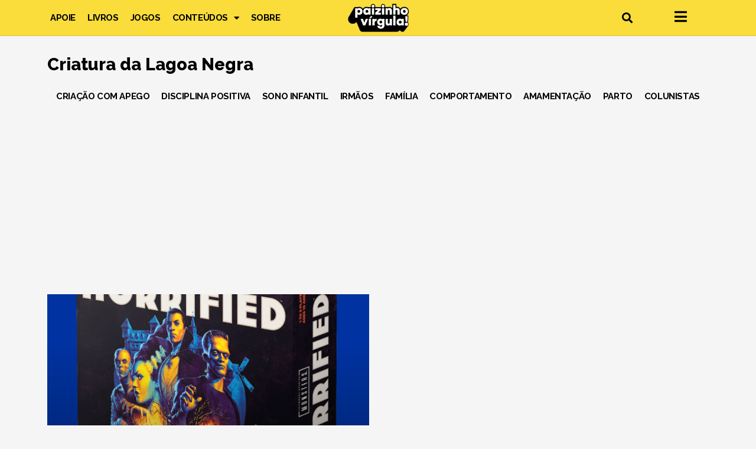

--- FILE ---
content_type: text/html; charset=utf-8
request_url: https://www.google.com/recaptcha/api2/aframe
body_size: 249
content:
<!DOCTYPE HTML><html><head><meta http-equiv="content-type" content="text/html; charset=UTF-8"></head><body><script nonce="lI87rymZ4KsBKQDTqha3Lg">/** Anti-fraud and anti-abuse applications only. See google.com/recaptcha */ try{var clients={'sodar':'https://pagead2.googlesyndication.com/pagead/sodar?'};window.addEventListener("message",function(a){try{if(a.source===window.parent){var b=JSON.parse(a.data);var c=clients[b['id']];if(c){var d=document.createElement('img');d.src=c+b['params']+'&rc='+(localStorage.getItem("rc::a")?sessionStorage.getItem("rc::b"):"");window.document.body.appendChild(d);sessionStorage.setItem("rc::e",parseInt(sessionStorage.getItem("rc::e")||0)+1);localStorage.setItem("rc::h",'1762287789306');}}}catch(b){}});window.parent.postMessage("_grecaptcha_ready", "*");}catch(b){}</script></body></html>

--- FILE ---
content_type: text/css; charset=utf-8
request_url: https://paizinhovirgula.com/wp-content/uploads/elementor/css/post-58599.css?ver=1708106740
body_size: 1282
content:
.elementor-58599 .elementor-element.elementor-element-499b511 > .elementor-container > .elementor-column > .elementor-widget-wrap{align-content:center;align-items:center;}.elementor-58599 .elementor-element.elementor-element-499b511:not(.elementor-motion-effects-element-type-background), .elementor-58599 .elementor-element.elementor-element-499b511 > .elementor-motion-effects-container > .elementor-motion-effects-layer{background-color:var( --e-global-color-5360240 );}.elementor-58599 .elementor-element.elementor-element-499b511{border-style:solid;border-width:0px 0px 1px 0px;border-color:#E0C432;transition:background 0.3s, border 0.3s, border-radius 0.3s, box-shadow 0.3s;margin-top:0px;margin-bottom:0px;padding:0px 0px 0px 0px;}.elementor-58599 .elementor-element.elementor-element-499b511 > .elementor-background-overlay{transition:background 0.3s, border-radius 0.3s, opacity 0.3s;}.elementor-58599 .elementor-element.elementor-element-f893388 .elementor-menu-toggle{margin:0 auto;}.elementor-58599 .elementor-element.elementor-element-f893388 .elementor-nav-menu .elementor-item{font-family:"Raleway", Sans-serif;font-size:1rem;font-weight:700;text-transform:uppercase;letter-spacing:-0.4px;}.elementor-58599 .elementor-element.elementor-element-f893388 .elementor-nav-menu--main .elementor-item{color:#000000;fill:#000000;padding-left:10px;padding-right:10px;padding-top:5px;padding-bottom:5px;}.elementor-58599 .elementor-element.elementor-element-f893388 .elementor-nav-menu--main .elementor-item:hover,
					.elementor-58599 .elementor-element.elementor-element-f893388 .elementor-nav-menu--main .elementor-item.elementor-item-active,
					.elementor-58599 .elementor-element.elementor-element-f893388 .elementor-nav-menu--main .elementor-item.highlighted,
					.elementor-58599 .elementor-element.elementor-element-f893388 .elementor-nav-menu--main .elementor-item:focus{color:#000000;fill:#000000;}.elementor-58599 .elementor-element.elementor-element-f893388 .elementor-nav-menu--main:not(.e--pointer-framed) .elementor-item:before,
					.elementor-58599 .elementor-element.elementor-element-f893388 .elementor-nav-menu--main:not(.e--pointer-framed) .elementor-item:after{background-color:var( --e-global-color-dc3a955 );}.elementor-58599 .elementor-element.elementor-element-f893388 .e--pointer-framed .elementor-item:before,
					.elementor-58599 .elementor-element.elementor-element-f893388 .e--pointer-framed .elementor-item:after{border-color:var( --e-global-color-dc3a955 );}.elementor-58599 .elementor-element.elementor-element-f893388 .elementor-nav-menu--main:not(.e--pointer-framed) .elementor-item.elementor-item-active:before,
					.elementor-58599 .elementor-element.elementor-element-f893388 .elementor-nav-menu--main:not(.e--pointer-framed) .elementor-item.elementor-item-active:after{background-color:var( --e-global-color-dc3a955 );}.elementor-58599 .elementor-element.elementor-element-f893388 .e--pointer-framed .elementor-item.elementor-item-active:before,
					.elementor-58599 .elementor-element.elementor-element-f893388 .e--pointer-framed .elementor-item.elementor-item-active:after{border-color:var( --e-global-color-dc3a955 );}.elementor-58599 .elementor-element.elementor-element-f893388 .elementor-nav-menu--dropdown a, .elementor-58599 .elementor-element.elementor-element-f893388 .elementor-menu-toggle{color:#000000;}.elementor-58599 .elementor-element.elementor-element-f893388 .elementor-nav-menu--dropdown .elementor-item, .elementor-58599 .elementor-element.elementor-element-f893388 .elementor-nav-menu--dropdown  .elementor-sub-item{font-family:"Raleway", Sans-serif;font-size:1rem;font-weight:600;text-transform:uppercase;letter-spacing:-0.4px;}.elementor-58599 .elementor-element.elementor-element-208eb06c{text-align:center;}.elementor-58599 .elementor-element.elementor-element-208eb06c img{width:50%;}.elementor-58599 .elementor-element.elementor-element-208eb06c > .elementor-widget-container{padding:0px 0px 0px 0px;}.elementor-58599 .elementor-element.elementor-element-161efc39 .elementor-search-form{text-align:center;}.elementor-58599 .elementor-element.elementor-element-161efc39 .elementor-search-form__toggle{--e-search-form-toggle-size:33px;--e-search-form-toggle-color:#000000;--e-search-form-toggle-background-color:rgba(255,255,255,0);}.elementor-58599 .elementor-element.elementor-element-161efc39.elementor-search-form--skin-full_screen .elementor-search-form__container{background-color:#f46279;}.elementor-58599 .elementor-element.elementor-element-161efc39 .elementor-search-form__input,
					.elementor-58599 .elementor-element.elementor-element-161efc39 .elementor-search-form__icon,
					.elementor-58599 .elementor-element.elementor-element-161efc39 .elementor-lightbox .dialog-lightbox-close-button,
					.elementor-58599 .elementor-element.elementor-element-161efc39 .elementor-lightbox .dialog-lightbox-close-button:hover,
					.elementor-58599 .elementor-element.elementor-element-161efc39.elementor-search-form--skin-full_screen input[type="search"].elementor-search-form__input{color:#000000;fill:#000000;}.elementor-58599 .elementor-element.elementor-element-161efc39:not(.elementor-search-form--skin-full_screen) .elementor-search-form__container{border-color:rgba(255,255,255,0);border-radius:3px;}.elementor-58599 .elementor-element.elementor-element-161efc39.elementor-search-form--skin-full_screen input[type="search"].elementor-search-form__input{border-color:rgba(255,255,255,0);border-radius:3px;}.elementor-58599 .elementor-element.elementor-element-161efc39 .elementor-search-form__toggle:hover{--e-search-form-toggle-color:#f46279;}.elementor-58599 .elementor-element.elementor-element-161efc39 .elementor-search-form__toggle:focus{--e-search-form-toggle-color:#f46279;}.elementor-58599 .elementor-element.elementor-element-2c89354c > .elementor-widget-wrap > .elementor-widget:not(.elementor-widget__width-auto):not(.elementor-widget__width-initial):not(:last-child):not(.elementor-absolute){margin-bottom:20px;}.uamodal-32f46e2b .uael-overlay{background:rgba(244,98,121,0.98);}.uamodal-32f46e2b .uael-modal-close{font-size:60px;line-height:60px;height:60px;width:60px;}.uamodal-32f46e2b .uael-modal-close i, .uamodal-32f46e2b .uael-modal-close svg{font-size:60px;line-height:60px;height:60px;width:60px;}.uamodal-32f46e2b .uael-modal-close i{color:#000000;}.uamodal-32f46e2b .uael-modal-close svg{fill:#000000;}.elementor-58599 .elementor-element.elementor-element-32f46e2b .uael-modal-action i, .elementor-58599 .elementor-element.elementor-element-32f46e2b .uael-modal-action svg{font-size:24px;width:24px;height:24px;line-height:24px;}.elementor-58599 .elementor-element.elementor-element-32f46e2b .uael-modal-action i{color:#000000;}.elementor-58599 .elementor-element.elementor-element-32f46e2b .uael-modal-action svg{fill:#000000;}.elementor-58599 .elementor-element.elementor-element-32f46e2b .uael-modal-action i:hover{color:#f46279;}.elementor-58599 .elementor-element.elementor-element-32f46e2b .uael-modal-action svg:hover{fill:#f46279;}.elementor-58599 .elementor-element.elementor-element-32f46e2b .uael-modal-action-wrap{text-align:center;}.uamodal-32f46e2b .uael-content .uael-modal-content-data{padding:25px 25px 25px 25px;}.elementor-58599 .elementor-element.elementor-element-38078d69 > .elementor-container > .elementor-column > .elementor-widget-wrap{align-content:center;align-items:center;}.elementor-58599 .elementor-element.elementor-element-38078d69:not(.elementor-motion-effects-element-type-background), .elementor-58599 .elementor-element.elementor-element-38078d69 > .elementor-motion-effects-container > .elementor-motion-effects-layer{background-color:var( --e-global-color-5360240 );}.elementor-58599 .elementor-element.elementor-element-38078d69{border-style:solid;border-width:0px 0px 1px 0px;border-color:#E0C432;transition:background 0.3s, border 0.3s, border-radius 0.3s, box-shadow 0.3s;margin-top:0px;margin-bottom:0px;padding:0px 0px 0px 0px;}.elementor-58599 .elementor-element.elementor-element-38078d69 > .elementor-background-overlay{transition:background 0.3s, border-radius 0.3s, opacity 0.3s;}.uamodal-a6371da .uael-overlay{background:rgba(244,98,121,0.98);}.uamodal-a6371da .uael-modal-close{font-size:30px;line-height:30px;height:30px;width:30px;}.uamodal-a6371da .uael-modal-close i, .uamodal-a6371da .uael-modal-close svg{font-size:30px;line-height:30px;height:30px;width:30px;}.uamodal-a6371da .uael-modal-close i{color:#000000;}.uamodal-a6371da .uael-modal-close svg{fill:#000000;}.elementor-58599 .elementor-element.elementor-element-a6371da .uael-modal-action i, .elementor-58599 .elementor-element.elementor-element-a6371da .uael-modal-action svg{font-size:17px;width:17px;height:17px;line-height:17px;}.elementor-58599 .elementor-element.elementor-element-a6371da .uael-modal-action i{color:#000000;}.elementor-58599 .elementor-element.elementor-element-a6371da .uael-modal-action svg{fill:#000000;}.elementor-58599 .elementor-element.elementor-element-a6371da .uael-modal-action i:hover{color:#f46279;}.elementor-58599 .elementor-element.elementor-element-a6371da .uael-modal-action svg:hover{fill:#f46279;}.elementor-58599 .elementor-element.elementor-element-a6371da .uael-modal-action-wrap{text-align:center;}.uamodal-a6371da .uael-content .uael-modal-content-data{padding:25px 25px 25px 25px;}.elementor-58599 .elementor-element.elementor-element-3ce522f{text-align:center;}.elementor-58599 .elementor-element.elementor-element-3ce522f img{width:120px;}.elementor-58599 .elementor-element.elementor-element-3ce522f > .elementor-widget-container{padding:5px 5px 5px 5px;}.elementor-58599 .elementor-element.elementor-element-2b85542 .elementor-search-form{text-align:center;}.elementor-58599 .elementor-element.elementor-element-2b85542 .elementor-search-form__toggle{--e-search-form-toggle-size:31px;--e-search-form-toggle-color:#000000;--e-search-form-toggle-background-color:rgba(255,255,255,0);}.elementor-58599 .elementor-element.elementor-element-2b85542.elementor-search-form--skin-full_screen .elementor-search-form__container{background-color:#f46279;}.elementor-58599 .elementor-element.elementor-element-2b85542 .elementor-search-form__input,
					.elementor-58599 .elementor-element.elementor-element-2b85542 .elementor-search-form__icon,
					.elementor-58599 .elementor-element.elementor-element-2b85542 .elementor-lightbox .dialog-lightbox-close-button,
					.elementor-58599 .elementor-element.elementor-element-2b85542 .elementor-lightbox .dialog-lightbox-close-button:hover,
					.elementor-58599 .elementor-element.elementor-element-2b85542.elementor-search-form--skin-full_screen input[type="search"].elementor-search-form__input{color:#000000;fill:#000000;}.elementor-58599 .elementor-element.elementor-element-2b85542:not(.elementor-search-form--skin-full_screen) .elementor-search-form__container{border-color:rgba(255,255,255,0);border-radius:3px;}.elementor-58599 .elementor-element.elementor-element-2b85542.elementor-search-form--skin-full_screen input[type="search"].elementor-search-form__input{border-color:rgba(255,255,255,0);border-radius:3px;}.elementor-58599 .elementor-element.elementor-element-2b85542 .elementor-search-form__toggle:hover{--e-search-form-toggle-color:#f46279;}.elementor-58599 .elementor-element.elementor-element-2b85542 .elementor-search-form__toggle:focus{--e-search-form-toggle-color:#f46279;}@media(min-width:768px){.elementor-58599 .elementor-element.elementor-element-5b5655f9{width:40%;}.elementor-58599 .elementor-element.elementor-element-1f525d7a{width:20%;}.elementor-58599 .elementor-element.elementor-element-438a8a2e{width:24%;}.elementor-58599 .elementor-element.elementor-element-3399767b{width:6%;}.elementor-58599 .elementor-element.elementor-element-2c89354c{width:10%;}}@media(max-width:1024px) and (min-width:768px){.elementor-58599 .elementor-element.elementor-element-5b5655f9{width:40%;}.elementor-58599 .elementor-element.elementor-element-1f525d7a{width:20%;}.elementor-58599 .elementor-element.elementor-element-438a8a2e{width:24%;}.elementor-58599 .elementor-element.elementor-element-3399767b{width:6%;}.elementor-58599 .elementor-element.elementor-element-2c89354c{width:10%;}}@media(max-width:1024px){.elementor-58599 .elementor-element.elementor-element-f893388 .elementor-nav-menu .elementor-item{font-size:0.9rem;letter-spacing:-0.6px;}.elementor-58599 .elementor-element.elementor-element-f893388 .elementor-nav-menu--main .elementor-item{padding-left:6px;padding-right:6px;}.elementor-58599 .elementor-element.elementor-element-f893388 .elementor-nav-menu--dropdown .elementor-item, .elementor-58599 .elementor-element.elementor-element-f893388 .elementor-nav-menu--dropdown  .elementor-sub-item{font-size:0.9rem;letter-spacing:-0.6px;}.elementor-58599 .elementor-element.elementor-element-208eb06c img{width:55%;}.elementor-58599 .elementor-element.elementor-element-208eb06c > .elementor-widget-container{padding:0px 0px 0px 0px;}.uamodal-32f46e2b .uael-content{width:500px;}.uamodal-a6371da .uael-content{width:500px;}.elementor-58599 .elementor-element.elementor-element-3ce522f img{width:120px;}}@media(max-width:767px){.elementor-58599 .elementor-element.elementor-element-208eb06c img{width:100px;}.uamodal-32f46e2b .uael-content{width:300px;}.elementor-58599 .elementor-element.elementor-element-3eac9740{width:10%;}.elementor-bc-flex-widget .elementor-58599 .elementor-element.elementor-element-3eac9740.elementor-column .elementor-widget-wrap{align-items:center;}.elementor-58599 .elementor-element.elementor-element-3eac9740.elementor-column.elementor-element[data-element_type="column"] > .elementor-widget-wrap.elementor-element-populated{align-content:center;align-items:center;}.uamodal-a6371da .uael-content{width:100%;}.uamodal-a6371da .uael-modal-close{font-size:35px;line-height:35px;height:35px;width:35px;}.uamodal-a6371da .uael-modal-close i, .uamodal-a6371da .uael-modal-close svg{font-size:35px;line-height:35px;height:35px;width:35px;}.elementor-58599 .elementor-element.elementor-element-207f518b{width:80%;}.elementor-bc-flex-widget .elementor-58599 .elementor-element.elementor-element-207f518b.elementor-column .elementor-widget-wrap{align-items:center;}.elementor-58599 .elementor-element.elementor-element-207f518b.elementor-column.elementor-element[data-element_type="column"] > .elementor-widget-wrap.elementor-element-populated{align-content:center;align-items:center;}.elementor-58599 .elementor-element.elementor-element-3ce522f{text-align:center;}.elementor-58599 .elementor-element.elementor-element-3ce522f img{width:80px;}.elementor-58599 .elementor-element.elementor-element-3ce522f > .elementor-widget-container{padding:0px 0px 0px 0px;}.elementor-58599 .elementor-element.elementor-element-f9ff737{width:10%;}.elementor-bc-flex-widget .elementor-58599 .elementor-element.elementor-element-f9ff737.elementor-column .elementor-widget-wrap{align-items:center;}.elementor-58599 .elementor-element.elementor-element-f9ff737.elementor-column.elementor-element[data-element_type="column"] > .elementor-widget-wrap.elementor-element-populated{align-content:center;align-items:center;}}/* Start custom CSS for search-form, class: .elementor-element-161efc39 */.elementor-lightbox .dialog-close-button .eicon-close {
    color: #083b40;
}/* End custom CSS */
/* Start custom CSS for search-form, class: .elementor-element-2b85542 */.elementor-lightbox .dialog-close-button .eicon-close {
    color: #083b40;
}/* End custom CSS */

--- FILE ---
content_type: text/css; charset=utf-8
request_url: https://paizinhovirgula.com/wp-content/uploads/elementor/css/post-90438.css?ver=1708106740
body_size: -16
content:
.elementor-90438 .elementor-element.elementor-element-c8219d9{--spacer-size:70px;}.elementor-90438 .elementor-element.elementor-element-77c6e5a:not(.elementor-motion-effects-element-type-background), .elementor-90438 .elementor-element.elementor-element-77c6e5a > .elementor-motion-effects-container > .elementor-motion-effects-layer{background-color:var( --e-global-color-primary );}.elementor-90438 .elementor-element.elementor-element-77c6e5a{transition:background 0.3s, border 0.3s, border-radius 0.3s, box-shadow 0.3s;padding:20px 0px 0px 0px;}.elementor-90438 .elementor-element.elementor-element-77c6e5a > .elementor-background-overlay{transition:background 0.3s, border-radius 0.3s, opacity 0.3s;}.elementor-90438 .elementor-element.elementor-element-9388fa1{--grid-template-columns:repeat(0, auto);--icon-size:30px;--grid-column-gap:5px;--grid-row-gap:0px;}.elementor-90438 .elementor-element.elementor-element-9388fa1 .elementor-widget-container{text-align:center;}.elementor-90438 .elementor-element.elementor-element-9388fa1 .elementor-social-icon{background-color:#00000000;}.elementor-90438 .elementor-element.elementor-element-9388fa1 .elementor-social-icon i{color:#000000;}.elementor-90438 .elementor-element.elementor-element-9388fa1 .elementor-social-icon svg{fill:#000000;}.elementor-90438 .elementor-element.elementor-element-58edb0e{text-align:center;}.elementor-90438 .elementor-element.elementor-element-58edb0e .elementor-heading-title{color:#000000;font-family:"Raleway", Sans-serif;font-weight:400;}.elementor-90438 .elementor-element.elementor-element-58edb0e > .elementor-widget-container{padding:20px 0px 0px 0px;}

--- FILE ---
content_type: text/css; charset=utf-8
request_url: https://paizinhovirgula.com/wp-content/uploads/elementor/css/post-58654.css?ver=1708106743
body_size: 493
content:
.elementor-58654 .elementor-element.elementor-element-c183a8f{padding:20px 0px 0px 0px;}.elementor-58654 .elementor-element.elementor-element-29ca7a3a{text-align:left;}.elementor-58654 .elementor-element.elementor-element-29ca7a3a .elementor-heading-title{color:#000000;font-family:"Raleway", Sans-serif;font-weight:800;}.elementor-58654 .elementor-element.elementor-element-0d30f8d .elementor-menu-toggle{margin:0 auto;}.elementor-58654 .elementor-element.elementor-element-0d30f8d .elementor-nav-menu .elementor-item{font-family:"Raleway", Sans-serif;font-size:1rem;font-weight:700;text-transform:uppercase;letter-spacing:-0.4px;}.elementor-58654 .elementor-element.elementor-element-0d30f8d .elementor-nav-menu--main .elementor-item{color:#000000;fill:#000000;padding-left:10px;padding-right:10px;padding-top:5px;padding-bottom:5px;}.elementor-58654 .elementor-element.elementor-element-0d30f8d .elementor-nav-menu--main .elementor-item:hover,
					.elementor-58654 .elementor-element.elementor-element-0d30f8d .elementor-nav-menu--main .elementor-item.elementor-item-active,
					.elementor-58654 .elementor-element.elementor-element-0d30f8d .elementor-nav-menu--main .elementor-item.highlighted,
					.elementor-58654 .elementor-element.elementor-element-0d30f8d .elementor-nav-menu--main .elementor-item:focus{color:#000000;fill:#000000;}.elementor-58654 .elementor-element.elementor-element-0d30f8d .elementor-nav-menu--main:not(.e--pointer-framed) .elementor-item:before,
					.elementor-58654 .elementor-element.elementor-element-0d30f8d .elementor-nav-menu--main:not(.e--pointer-framed) .elementor-item:after{background-color:var( --e-global-color-dc3a955 );}.elementor-58654 .elementor-element.elementor-element-0d30f8d .e--pointer-framed .elementor-item:before,
					.elementor-58654 .elementor-element.elementor-element-0d30f8d .e--pointer-framed .elementor-item:after{border-color:var( --e-global-color-dc3a955 );}.elementor-58654 .elementor-element.elementor-element-0d30f8d .elementor-nav-menu--main:not(.e--pointer-framed) .elementor-item.elementor-item-active:before,
					.elementor-58654 .elementor-element.elementor-element-0d30f8d .elementor-nav-menu--main:not(.e--pointer-framed) .elementor-item.elementor-item-active:after{background-color:var( --e-global-color-dc3a955 );}.elementor-58654 .elementor-element.elementor-element-0d30f8d .e--pointer-framed .elementor-item.elementor-item-active:before,
					.elementor-58654 .elementor-element.elementor-element-0d30f8d .e--pointer-framed .elementor-item.elementor-item-active:after{border-color:var( --e-global-color-dc3a955 );}.elementor-58654 .elementor-element.elementor-element-0d30f8d .elementor-nav-menu--dropdown a, .elementor-58654 .elementor-element.elementor-element-0d30f8d .elementor-menu-toggle{color:#000000;}.elementor-58654 .elementor-element.elementor-element-0d30f8d .elementor-nav-menu--dropdown .elementor-item, .elementor-58654 .elementor-element.elementor-element-0d30f8d .elementor-nav-menu--dropdown  .elementor-sub-item{font-family:"Raleway", Sans-serif;font-size:1rem;font-weight:600;text-transform:uppercase;letter-spacing:-0.4px;}.elementor-58654 .elementor-element.elementor-element-d04f8fe .elementor-post__meta-data span + span:before{content:"•";}.elementor-58654 .elementor-element.elementor-element-d04f8fe{--grid-column-gap:30px;--grid-row-gap:35px;}.elementor-58654 .elementor-element.elementor-element-d04f8fe .elementor-post__card{background-color:#0033A1;border-radius:0px;}.elementor-58654 .elementor-element.elementor-element-d04f8fe .elementor-post__card .elementor-post__meta-data{border-top-color:#FFFFFF3D;}.elementor-58654 .elementor-element.elementor-element-d04f8fe .elementor-post__text{margin-top:20px;margin-bottom:5px;}.elementor-58654 .elementor-element.elementor-element-d04f8fe .elementor-post__title, .elementor-58654 .elementor-element.elementor-element-d04f8fe .elementor-post__title a{color:#FFFFFF;}.elementor-58654 .elementor-element.elementor-element-d04f8fe .elementor-post__title{margin-bottom:5px;}.elementor-58654 .elementor-element.elementor-element-d04f8fe .elementor-post__meta-data{color:#FFFFFF;font-family:"Raleway", Sans-serif;font-size:0.7rem;font-weight:normal;}.elementor-58654 .elementor-element.elementor-element-d04f8fe .elementor-post__excerpt p{color:#FFFFFF;font-family:"Raleway", Sans-serif;font-size:0.8rem;font-weight:normal;}.elementor-58654 .elementor-element.elementor-element-d04f8fe .elementor-post__excerpt{margin-bottom:5px;}.elementor-58654 .elementor-element.elementor-element-d04f8fe .elementor-post__read-more{color:#FF8400;margin-bottom:5px;}.elementor-58654 .elementor-element.elementor-element-d04f8fe a.elementor-post__read-more{font-family:"Raleway", Sans-serif;font-size:1rem;font-weight:800;text-transform:uppercase;}.elementor-58654 .elementor-element.elementor-element-d04f8fe .elementor-pagination{text-align:center;font-family:"Raleway", Sans-serif;font-size:1.2rem;font-weight:800;margin-top:30px;}body:not(.rtl) .elementor-58654 .elementor-element.elementor-element-d04f8fe .elementor-pagination .page-numbers:not(:first-child){margin-left:calc( 10px/2 );}body:not(.rtl) .elementor-58654 .elementor-element.elementor-element-d04f8fe .elementor-pagination .page-numbers:not(:last-child){margin-right:calc( 10px/2 );}body.rtl .elementor-58654 .elementor-element.elementor-element-d04f8fe .elementor-pagination .page-numbers:not(:first-child){margin-right:calc( 10px/2 );}body.rtl .elementor-58654 .elementor-element.elementor-element-d04f8fe .elementor-pagination .page-numbers:not(:last-child){margin-left:calc( 10px/2 );}@media(max-width:1024px){.elementor-58654 .elementor-element.elementor-element-0d30f8d .elementor-nav-menu .elementor-item{font-size:0.9rem;letter-spacing:-0.6px;}.elementor-58654 .elementor-element.elementor-element-0d30f8d .elementor-nav-menu--main .elementor-item{padding-left:6px;padding-right:6px;}.elementor-58654 .elementor-element.elementor-element-0d30f8d .elementor-nav-menu--dropdown .elementor-item, .elementor-58654 .elementor-element.elementor-element-0d30f8d .elementor-nav-menu--dropdown  .elementor-sub-item{font-size:0.9rem;letter-spacing:-0.6px;}}@media(max-width:767px){.elementor-58654 .elementor-element.elementor-element-d04f8fe .elementor-posts-container .elementor-post__thumbnail{padding-bottom:calc( 0.5 * 100% );}.elementor-58654 .elementor-element.elementor-element-d04f8fe:after{content:"0.5";}}

--- FILE ---
content_type: text/css; charset=utf-8
request_url: https://paizinhovirgula.com/wp-content/uploads/elementor/css/post-58596.css?ver=1708106737
body_size: 271
content:
.elementor-58596 .elementor-element.elementor-element-788d245e > .elementor-container > .elementor-column > .elementor-widget-wrap{align-content:center;align-items:center;}.elementor-58596 .elementor-element.elementor-element-788d245e > .elementor-background-overlay{opacity:0.5;transition:background 0.3s, border-radius 0.3s, opacity 0.3s;}.elementor-58596 .elementor-element.elementor-element-788d245e{transition:background 0.3s, border 0.3s, border-radius 0.3s, box-shadow 0.3s;margin-top:0px;margin-bottom:0px;padding:0px 0px 0px 0px;}.elementor-58596 .elementor-element.elementor-element-6285c353 > .elementor-widget-wrap > .elementor-widget:not(.elementor-widget__width-auto):not(.elementor-widget__width-initial):not(:last-child):not(.elementor-absolute){margin-bottom:10px;}.elementor-58596 .elementor-element.elementor-element-7fefa13e{text-align:center;}.elementor-58596 .elementor-element.elementor-element-7fefa13e img{width:18%;max-width:120px;}.elementor-58596 .elementor-element.elementor-element-d36cc70{--grid-template-columns:repeat(0, auto);--icon-size:30px;--grid-column-gap:5px;--grid-row-gap:0px;}.elementor-58596 .elementor-element.elementor-element-d36cc70 .elementor-widget-container{text-align:center;}.elementor-58596 .elementor-element.elementor-element-d36cc70 .elementor-social-icon{background-color:#00000000;}.elementor-58596 .elementor-element.elementor-element-d36cc70 .elementor-social-icon i{color:#000000;}.elementor-58596 .elementor-element.elementor-element-d36cc70 .elementor-social-icon svg{fill:#000000;}.elementor-58596 .elementor-element.elementor-element-d41b2e2 .elementor-menu-toggle{margin:0 auto;}.elementor-58596 .elementor-element.elementor-element-d41b2e2 .elementor-nav-menu .elementor-item{font-family:"Raleway", Sans-serif;font-size:1.4rem;font-weight:600;text-transform:uppercase;text-decoration:none;letter-spacing:-0.4px;}.elementor-58596 .elementor-element.elementor-element-d41b2e2 .elementor-nav-menu--main .elementor-item{color:#000000;fill:#000000;padding-top:7px;padding-bottom:7px;}.elementor-58596 .elementor-element.elementor-element-d41b2e2 .elementor-nav-menu--main .elementor-item:hover,
					.elementor-58596 .elementor-element.elementor-element-d41b2e2 .elementor-nav-menu--main .elementor-item.elementor-item-active,
					.elementor-58596 .elementor-element.elementor-element-d41b2e2 .elementor-nav-menu--main .elementor-item.highlighted,
					.elementor-58596 .elementor-element.elementor-element-d41b2e2 .elementor-nav-menu--main .elementor-item:focus{color:var( --e-global-color-dc3a955 );fill:var( --e-global-color-dc3a955 );}.elementor-58596 .elementor-element.elementor-element-d41b2e2 .elementor-nav-menu--dropdown a, .elementor-58596 .elementor-element.elementor-element-d41b2e2 .elementor-menu-toggle{color:#000000;}.elementor-58596 .elementor-element.elementor-element-d41b2e2 .elementor-nav-menu--dropdown .elementor-item, .elementor-58596 .elementor-element.elementor-element-d41b2e2 .elementor-nav-menu--dropdown  .elementor-sub-item{font-family:"Raleway", Sans-serif;font-weight:600;text-transform:uppercase;}.elementor-58596 .elementor-element.elementor-element-d41b2e2 .elementor-nav-menu--dropdown li:not(:last-child){border-style:none;border-bottom-width:18px;}@media(max-width:1024px){.elementor-58596 .elementor-element.elementor-element-7fefa13e img{width:20%;}}@media(max-width:767px){.elementor-58596 .elementor-element.elementor-element-7fefa13e img{width:45%;}}